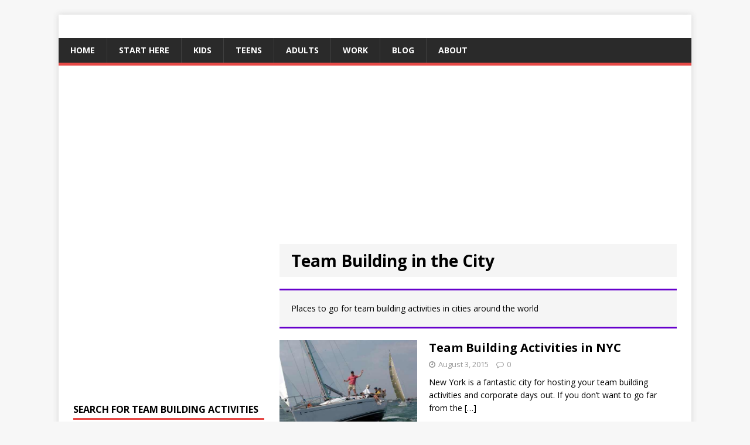

--- FILE ---
content_type: text/html; charset=utf-8
request_url: https://allaboutteambuilding.com/categories/places/
body_size: 5689
content:
<!DOCTYPE html>
<html class="no-js" lang="en-US">
<head>
  <meta charset="UTF-8">
  <meta name="viewport" content="width=device-width, initial-scale=1.0">
  <meta name="Description" content="All About Team Building provides teachers and instructors inspiration and guides for delivering memorable team building activities for kids, teens and adults.">
  <meta name="Keywords" content="team building activities, team building activities for teens, teenagers, adults, kids, ice breakers, problem solving, corporate, work">
  <link rel="profile" href="https://gmpg.org/xfn/11">
  <link rel="pingback" href="/xmlrpc.php">
  <title>Team Building in the City &#8211; All About Team Building</title>
  <link rel="alternate" type="application/rss+xml" title="All About Team Building &raquo; Feed" href="/feed/">
  <link rel="alternate" type="application/rss+xml" title="All About Team Building &raquo; Comments Feed" href="/comments/feed/">
  <link rel="alternate" type="application/rss+xml" title="All About Team Building &raquo; Team Building in the City Category Feed" href="/categories/places/feed/">
  <script type="text/javascript">
                        window._wpemojiSettings = {"baseUrl":"https:\/\/s.w.org\/images\/core\/emoji\/72x72\/","ext":".png","source":{"concatemoji":"http:\/\/allaboutteambuilding.com\/wp-includes\/js\/wp-emoji-release.min.js?ver=4.4.2"}};
                        !function(a,b,c){function d(a){var c,d=b.createElement("canvas"),e=d.getContext&&d.getContext("2d"),f=String.fromCharCode;return e&&e.fillText?(e.textBaseline="top",e.font="600 32px Arial","flag"===a?(e.fillText(f(55356,56806,55356,56826),0,0),d.toDataURL().length>3e3):"diversity"===a?(e.fillText(f(55356,57221),0,0),c=e.getImageData(16,16,1,1).data.toString(),e.fillText(f(55356,57221,55356,57343),0,0),c!==e.getImageData(16,16,1,1).data.toString()):("simple"===a?e.fillText(f(55357,56835),0,0):e.fillText(f(55356,57135),0,0),0!==e.getImageData(16,16,1,1).data[0])):!1}function e(a){var c=b.createElement("script");c.src=a,c.type="text/javascript",b.getElementsByTagName("head")[0].appendChild(c)}var f,g;c.supports={simple:d("simple"),flag:d("flag"),unicode8:d("unicode8"),diversity:d("diversity")},c.DOMReady=!1,c.readyCallback=function(){c.DOMReady=!0},c.supports.simple&&c.supports.flag&&c.supports.unicode8&&c.supports.diversity||(g=function(){c.readyCallback()},b.addEventListener?(b.addEventListener("DOMContentLoaded",g,!1),a.addEventListener("load",g,!1)):(a.attachEvent("onload",g),b.attachEvent("onreadystatechange",function(){"complete"===b.readyState&&c.readyCallback()})),f=c.source||{},f.concatemoji?e(f.concatemoji):f.wpemoji&&f.twemoji&&(e(f.twemoji),e(f.wpemoji)))}(window,document,window._wpemojiSettings);
  </script>
  <style type="text/css">
  img.wp-smiley,
  img.emoji {
        display: inline !important;
        border: none !important;
        box-shadow: none !important;
        height: 1em !important;
        width: 1em !important;
        margin: 0 .07em !important;
        vertical-align: -0.1em !important;
        background: none !important;
        padding: 0 !important;
  }
  </style>
  <link rel='stylesheet' id='mh-google-fonts-css' href='https://fonts.googleapis.com/css?family=Open+Sans:400,400italic,700,600' type='text/css' media='all'>
  <link rel='stylesheet' id='mh-magazine-lite-css' href='/wp-content/themes/mh-magazine-lite-child/style.css?ver=2.1.1' type='text/css' media='all'>
  <link rel='stylesheet' id='mh-font-awesome-css' href='/wp-content/themes/mh-magazine-lite/includes/font-awesome.min.css' type='text/css' media='all'>
  <script type='text/javascript' src='/wp-includes/js/jquery/jquery.js?ver=1.11.3'></script>
  <script type='text/javascript' src='/wp-includes/js/jquery/jquery-migrate.min.js?ver=1.2.1'></script>
  <script type='text/javascript' src='/wp-content/themes/mh-magazine-lite/js/scripts.js?ver=4.4.2'></script>
  <link rel='https://api.w.org/' href='/wp-json/'>
  <link rel="EditURI" type="application/rsd+xml" title="RSD" href="/xmlrpc.php?rsd">
  <link rel="wlwmanifest" type="application/wlwmanifest+xml" href="/wp-includes/wlwmanifest.xml">
<link rel="stylesheet" href="/style.css" type="text/css" media="all"/></head>
<body id="mh-mobile" class="archive category category-places category-15 mh-left-sb">
  <div class="mh-container mh-container-outer">
    <div class="mh-header-mobile-nav clearfix"></div>
    <header class="mh-header">
      <div class="mh-container mh-container-inner mh-row clearfix">
        <div class="mh-custom-header" role="banner">
          <a href="/" title="All About Team Building" rel="home">
          <div class="mh-site-logo" role="banner"></div></a>
        </div>
      </div>
      <div class="mh-main-nav-wrap">
        <nav class="mh-main-nav mh-container mh-container-inner clearfix">
          <div class="menu-title-menu-container">
            <ul id="menu-title-menu" class="menu">
              <li id="menu-item-11" class="menu-item menu-item-type-custom menu-item-object-custom menu-item-home menu-item-11">
                <a title="Team Building Activities Guide" href="/">Home</a>
              </li>
              <li id="menu-item-334" class="menu-item menu-item-type-post_type menu-item-object-page menu-item-334">
                <a title="An Introduction to Team Building" href="/team-building-activities/an-introduction-to-team-building/">Start Here</a>
              </li>
              <li id="menu-item-252" class="menu-item menu-item-type-custom menu-item-object-custom menu-item-252">
                <a title="Team building activities for kids" href="/team-building-activities-for-kids/">Kids</a>
              </li>
              <li id="menu-item-253" class="menu-item menu-item-type-custom menu-item-object-custom menu-item-253">
                <a title="Team building activities for teens" href="/team-building-activities-for-teens/">Teens</a>
              </li>
              <li id="menu-item-254" class="menu-item menu-item-type-custom menu-item-object-custom menu-item-254">
                <a title="Team building activities for adults" href="/team-building-activities-for-adults">Adults</a>
              </li>
              <li id="menu-item-344" class="menu-item menu-item-type-taxonomy menu-item-object-category menu-item-344">
                <a title="Team Building Activities for Work" href="/categories/team-building/work/">Work</a>
              </li>
              <li id="menu-item-90" class="menu-item menu-item-type-post_type menu-item-object-page current_page_parent menu-item-90">
                <a title="Get the latest team building activities ideas" href="/blog/">Blog</a>
              </li>
              <li id="menu-item-12" class="menu-item menu-item-type-post_type menu-item-object-page menu-item-12">
                <a title="Find out about All About Team Building" href="/team-building-activities/about/">About</a>
              </li>
            </ul>
          </div>
        </nav>
      </div>
    </header><script async src="//pagead2.googlesyndication.com/pagead/js/adsbygoogle.js"></script>
<!-- hairremovalwaxonline.com links -->
<ins class="adsbygoogle"
style="display:block;background-color:#fff"
data-ad-client="ca-pub-9106721699865569"
data-ad-slot="9516053320"
data-ad-format="link"
data-full-width-responsive="true"></ins>
<script>
(adsbygoogle = window.adsbygoogle || []).push({});
</script>
    <div class="mh-wrapper clearfix">
      <div id="main-content" class="mh-content">
        <header class="page-header">
          <h1 class="page-title">Team Building in the City</h1>
        </header>
        <div class="mh-category-desc">
          <p>Places to go for team building activities in cities around the world</p>
        </div>
        <article class="mh-loop-item clearfix post-157 post type-post status-publish format-standard has-post-thumbnail hentry category-work category-places">
          <div class="mh-loop-thumb">
            <a href="/team-building-activities-in-nyc/"><img width="235" height="156" src="/wp-content/uploads/2015/05/sailing.jpg" class="attachment-mh-magazine-lite-medium size-mh-magazine-lite-medium wp-post-image" alt="sailing"  sizes="(max-width: 235px) 100vw, 235px"></a>
          </div>
          <div class="mh-loop-content clearfix">
            <header class="mh-loop-header">
              <h3 class="entry-title mh-loop-title"><a href="/team-building-activities-in-nyc/" rel="bookmark">Team Building Activities in NYC</a></h3>
              <div class="mh-meta mh-loop-meta">
                <span class="mh-meta-date updated"><i class="fa fa-clock-o"></i>August 3, 2015</span> <span class="mh-meta-comments"><i class="fa fa-comment-o"></i><a class="mh-comment-count-link" href="/team-building-activities-in-nyc/#mh-comments">0</a></span>
              </div>
            </header>
            <div class="mh-loop-excerpt">
              <div class="mh-excerpt">
                <p>New York is a fantastic city for hosting your team building activities and corporate days out. If you don&#8217;t want to go far from the <a class="mh-excerpt-more" href="/team-building-activities-in-nyc/" title="Team Building Activities in NYC">[&#8230;]</a></p>
              </div>
            </div>
          </div>
        </article>
      </div>
      <aside class="mh-widget-col-1 mh-sidebar"><script async src="//pagead2.googlesyndication.com/pagead/js/adsbygoogle.js"></script>
<ins class="adsbygoogle"
style="display:block; text-align:center;"
data-ad-layout="in-article"
data-ad-format="fluid"
data-ad-client="ca-pub-9106721699865569"
data-ad-slot="5760517439"></ins>
<script>
(adsbygoogle = window.adsbygoogle || []).push({});
</script>
        <div id="search-2" class="mh-widget widget_search">
          <h4 class="mh-widget-title">Search for Team Building Activities</h4>
          <form role="search" method="get" class="search-form" action="https://allaboutteambuilding.com/">
            <label><span class="screen-reader-text">Search for:</span> <input type="search" class="search-field" placeholder="Search &hellip;" value="" name="s" title="Search for:"></label> <input type="submit" class="search-submit" value="Search">
          </form>
        </div>
        <div id="mh_custom_posts-2" class="mh-widget mh_custom_posts">
          <h4 class="mh-widget-title">Recent Posts</h4>
          <ul class="mh-custom-posts-widget clearfix">
            <li class="mh-custom-posts-item mh-custom-posts-small clearfix">
              <div class="mh-custom-posts-thumb">
                <a href="/team-building-activities-for-work/" title="Team Building Activities for Work"><img width="80" height="53" src="/wp-content/uploads/2015/05/sailing.jpg" class="attachment-mh-magazine-lite-small size-mh-magazine-lite-small wp-post-image" alt="sailing"  sizes="(max-width: 80px) 100vw, 80px"></a>
              </div>
              <header class="mh-custom-posts-header">
                <p class="mh-custom-posts-small-title"><a href="/team-building-activities-for-work/" title="Team Building Activities for Work">Team Building Activities for Work</a></p>
                <div class="mh-meta mh-custom-posts-meta">
                  <span class="mh-meta-date updated"><i class="fa fa-clock-o"></i>March 17, 2016</span> <span class="mh-meta-comments"><i class="fa fa-comment-o"></i><a class="mh-comment-count-link" href="/team-building-activities-for-work/#mh-comments">0</a></span>
                </div>
              </header>
            </li>
            <li class="mh-custom-posts-item mh-custom-posts-small clearfix">
              <div class="mh-custom-posts-thumb">
                <a href="/problem-solving-activities-and-skills/" title="Problem Solving Activities and Skills"><img width="80" height="53" src="/wp-content/uploads/assaultcourse.jpg" class="attachment-mh-magazine-lite-small size-mh-magazine-lite-small wp-post-image" alt="Problem solving activities"></a>
              </div>
              <header class="mh-custom-posts-header">
                <p class="mh-custom-posts-small-title"><a href="/problem-solving-activities-and-skills/" title="Problem Solving Activities and Skills">Problem Solving Activities and Skills</a></p>
                <div class="mh-meta mh-custom-posts-meta">
                  <span class="mh-meta-date updated"><i class="fa fa-clock-o"></i>March 8, 2016</span> <span class="mh-meta-comments"><i class="fa fa-comment-o"></i><a class="mh-comment-count-link" href="/problem-solving-activities-and-skills/#mh-comments">0</a></span>
                </div>
              </header>
            </li>
            <li class="mh-custom-posts-item mh-custom-posts-small clearfix">
              <div class="mh-custom-posts-thumb">
                <a href="/quick-team-building-activities/" title="Quick Team Building Activities"><img width="80" height="53" src="/wp-content/uploads/2015/05/go_karting.jpg" class="attachment-mh-magazine-lite-small size-mh-magazine-lite-small wp-post-image" alt="go_karting"  sizes="(max-width: 80px) 100vw, 80px"></a>
              </div>
              <header class="mh-custom-posts-header">
                <p class="mh-custom-posts-small-title"><a href="/quick-team-building-activities/" title="Quick Team Building Activities">Quick Team Building Activities</a></p>
                <div class="mh-meta mh-custom-posts-meta">
                  <span class="mh-meta-date updated"><i class="fa fa-clock-o"></i>February 29, 2016</span> <span class="mh-meta-comments"><i class="fa fa-comment-o"></i><a class="mh-comment-count-link" href="/quick-team-building-activities/#mh-comments">0</a></span>
                </div>
              </header>
            </li>
            <li class="mh-custom-posts-item mh-custom-posts-small clearfix">
              <div class="mh-custom-posts-thumb">
                <a href="/ice-breaker-games/" title="Ice Breaker Games"><img width="80" height="48" src="/wp-content/uploads/2015/05/snowcampgroup.jpg" class="attachment-mh-magazine-lite-small size-mh-magazine-lite-small wp-post-image" alt="Ice breakers in the snow"  sizes="(max-width: 80px) 100vw, 80px"></a>
              </div>
              <header class="mh-custom-posts-header">
                <p class="mh-custom-posts-small-title"><a href="/ice-breaker-games/" title="Ice Breaker Games">Ice Breaker Games</a></p>
                <div class="mh-meta mh-custom-posts-meta">
                  <span class="mh-meta-date updated"><i class="fa fa-clock-o"></i>February 13, 2016</span> <span class="mh-meta-comments"><i class="fa fa-comment-o"></i><a class="mh-comment-count-link" href="/ice-breaker-games/#mh-comments">0</a></span>
                </div>
              </header>
            </li>
            <li class="mh-custom-posts-item mh-custom-posts-small clearfix">
              <div class="mh-custom-posts-thumb">
                <a href="/physical-team-building-activities/" title="Physical Team Building Activities"><img width="80" height="60" src="/wp-content/uploads/2015/05/youthgroupoutdoors.jpg" class="attachment-mh-magazine-lite-small size-mh-magazine-lite-small wp-post-image" alt="Teens enjoying team building activities"></a>
              </div>
              <header class="mh-custom-posts-header">
                <p class="mh-custom-posts-small-title"><a href="/physical-team-building-activities/" title="Physical Team Building Activities">Physical Team Building Activities</a></p>
                <div class="mh-meta mh-custom-posts-meta">
                  <span class="mh-meta-date updated"><i class="fa fa-clock-o"></i>February 3, 2016</span> <span class="mh-meta-comments"><i class="fa fa-comment-o"></i><a class="mh-comment-count-link" href="/physical-team-building-activities/#mh-comments">0</a></span>
                </div>
              </header>
            </li>
          </ul>
        </div>
        <div id="text-15" class="mh-widget widget_text">
          <h4 class="mh-widget-title">Team Building Ads</h4>
          <div class="textwidget">
            <center>
               
              <script>


              (adsbygoogle = window.adsbygoogle || []).push({});
              </script>
            </center>
          </div>
        </div>
        <div id="text-18" class="mh-widget widget_text">
          <h4 class="mh-widget-title">Most Popular Posts</h4>
          <div class="textwidget">
            <ol>
              <li>
                <a href="/team-building-activities-for-teens/">Team Building Activities for Teens</a>
              </li>
              <li>
                <a href="/team-building-activities-for-adults">Team Building Activities for Adults</a>
              </li>
              <li>
                <a href="/corporate-team-building/">Corporate Team Building</a>
              </li>
              <li>
                <a href="/physical-team-building-activities/">Physical Team Building Activities</a>
              </li>
              <li>
                <a href="/ice-breaker-games/">Ice Breaker Games</a>
              </li>
            </ol>
          </div>
        </div>
        <div id="categories-2" class="mh-widget widget_categories">
          <h4 class="mh-widget-title">Categories</h4>
          <ul>
            <li class="cat-item cat-item-5">
              <a href="/categories/team-building/ice-breakers/" title="Ideas and guides for Ice breaker games and activities that will engage participants and create a safe and supportive environment for team building activities.">Ice Breaker Games</a>
            </li>
            <li class="cat-item cat-item-11">
              <a href="/categories/training/" title="These team building trainer tips and guides provide advice on how to deliver successful team building. From over 20 years of experience collated personally and from others, this guide will help you understand what to avoid and what team building approaches work.">Instructor Tips</a>
            </li>
            <li class="cat-item cat-item-13">
              <a href="/categories/team-building/outdoors/" title="Ideas for getting your team outdoors to use the natural environment for outdoor team building activities.">Outdoor Team Building Activities</a>
            </li>
            <li class="cat-item cat-item-12">
              <a href="/categories/team-building/problem-solving/" title="Step by step ideas for problem solving team building activities to challenge your team skills and expose areas for improvement and development.">Problem Solving Activities</a>
            </li>
            <li class="cat-item cat-item-14">
              <a href="/categories/team-building/quick/" title="If you are short on time, these quick team building activities can be squeezed into any schedule.">Quick Team Building Activities</a>
            </li>
            <li class="cat-item cat-item-10">
              <a href="/categories/team-building/work/" title="Ideas and team building guidance for creating and delivering corporate events and team building activities for work.">Team Building Activites for Work</a>
            </li>
            <li class="cat-item cat-item-2">
              <a href="/categories/team-building/" title="General team building activities">Team Building Activities</a>
            </li>
            <li class="cat-item cat-item-9">
              <a href="/categories/team-building/adults/" title="Team building activities for adults">Team Building Activities for Adults</a>
            </li>
            <li class="cat-item cat-item-7">
              <a href="/categories/team-building/kids/" title="Team building activities for kids">Team Building Activities for Kids</a>
            </li>
            <li class="cat-item cat-item-8">
              <a href="/categories/team-building/teens/" title="Team building activities for teens">Team Building Activities for Teens</a>
            </li>
            <li class="cat-item cat-item-15 current-cat">
              <a href="/categories/places/" title="Places to go for team building activities in cities around the world">Team Building in the City</a>
            </li>
            <li class="cat-item cat-item-17">
              <a href="/categories/skills/" title="These team building activities help to develop specific teamwork skills. These include leadership, communication, trust, motivation, vision, team spirit, problem solving skills, cooperation roles and responsibilities, morale boosting and bonding.">Teamwork Skills</a>
            </li>
          </ul>
        </div>
      </aside>
    </div>
    <div style="background-image: url(/images/footerteam.jpg); height: 25px; width: 100%"></div>
    <footer class="mh-footer">
      <div class="mh-container mh-container-inner mh-footer-widgets mh-row clearfix">
        <div class="mh-col-1-4 mh-widget-col-1 mh-footer-area mh-footer-1">
          <div id="text-6" class="mh-footer-widget widget_text">
            <h6 class="mh-footer-widget-title">Team Building Activities</h6>
            <div class="textwidget">
              <ol>
                <li>
                  <a href="/teambuildingactivities/">Team Building Activities Ideas</a>
                </li>
                <li>
                  <a href="/team-building-activities-for-kids/">Team Building Activities for Kids</a>
                </li>
                <li>
                  <a href="/team-building-activities-for-teens/">Team Building Activities for Teens</a>
                </li>
                <li>
                  <a href="/team-building-activities-for-adults">Team Building Activities for Adults</a>
                </li>
              </ol>
            </div>
          </div>
        </div>
        <div class="mh-col-1-4 mh-widget-col-1 mh-footer-area mh-footer-2">
          <div id="text-7" class="mh-footer-widget widget_text">
            <h6 class="mh-footer-widget-title">Team Building Skills</h6>
            <div class="textwidget">
              <ol>
                <li>
                  <a href="/ice-breaker-games/">Ice Breaker Games</a>
                </li>
                <li>
                  <a href="/problem-solving-activities-and-skills/">Problem Solving Activities</a>
                </li>
                <li>
                  <a href="/physical-team-building-activities/">Physical Team Building Activities</a>
                </li>
                <li>
                  <a href="/quick-team-building-activities/">Quick Team Building Activities</a>
                </li>
              </ol>
            </div>
          </div>
        </div>
        <div class="mh-col-1-4 mh-widget-col-1 mh-footer-area mh-footer-3">
          <div id="text-11" class="mh-footer-widget widget_text">
            <h6 class="mh-footer-widget-title">Team Building for Work</h6>
            <div class="textwidget">
              <ul>
                <li>
                  <a href="/categories/training/">Team Building Trainer Tips</a>
                </li>
                <li>
                  <a href="/categories/team-building/work/">Team Building Activities for Work</a>
                </li>
                <li>
                  <a href="/categories/training/">Leadership Skills</a>
                </li>
                <li>
                  <a href="/categories/places/">Team Building by City</a>
                </li>
              </ul>
            </div>
          </div>
        </div>
        <div class="mh-col-1-4 mh-widget-col-1 mh-footer-area mh-footer-4">
          <div id="text-16" class="mh-footer-widget widget_text">
            <h6 class="mh-footer-widget-title">Follow</h6>
            <div class="textwidget">
              <br>
              <br>
              <br>
              <a href="/feed/"><img src="/images/rss_icon.png"> RSS Feed</a>
            </div>
          </div>
        </div>
      </div>
    </footer>
    <div class="mh-copyright-wrap">
      <div class="mh-container mh-container-inner clearfix">
        <p class="mh-copyright">Copyright &copy; 2016 | All About Teambuilding | 
        <script language="JavaScript" type="text/JavaScript">

        <!--
        // hide script
        var sb_domain = "allaboutteambuilding.com"
        var sb_user = "editor"
        var sb_recipient = sb_user + "@" + sb_domain
        var sb_url = "mailto:" + sb_recipient
        document.write(sb_recipient.link(sb_url));
        // -->
        </script> | <a href="/terms-of-use/">Terms of Use</a> | <a href="/privacy-policy/">Privacy Policy</a></p>
      </div>
    </div>
  </div>
  <script type='text/javascript' src='/wp-includes/js/wp-embed.min.js?ver=4.4.2'></script> 
  <script type="text/javascript">


  try {
  var pageTracker = _gat._getTracker("UA-56390311-1");
  pageTracker._trackPageview();
  } catch(err) {}
  </script>
<!--LiveInternet counter--><script type="text/javascript">
document.write("<a href='//www.liveinternet.ru/click' "+
"target=_blank><img src='//counter.yadro.ru/hit?t26.1;r"+
escape(document.referrer)+((typeof(screen)=="undefined")?"":
";s"+screen.width+"*"+screen.height+"*"+(screen.colorDepth?
screen.colorDepth:screen.pixelDepth))+";u"+escape(document.URL)+
";h"+escape(document.title.substring(0,150))+";"+Math.random()+
"' alt='' title='LiveInternet: показано число посетителей за"+
" сегодня' "+
"border='0' width='88' height='15'><\/a>")
</script><!--/LiveInternet-->
<script defer src="https://static.cloudflareinsights.com/beacon.min.js/vcd15cbe7772f49c399c6a5babf22c1241717689176015" integrity="sha512-ZpsOmlRQV6y907TI0dKBHq9Md29nnaEIPlkf84rnaERnq6zvWvPUqr2ft8M1aS28oN72PdrCzSjY4U6VaAw1EQ==" data-cf-beacon='{"version":"2024.11.0","token":"27bea27e55a74a87acd2c383960f6130","r":1,"server_timing":{"name":{"cfCacheStatus":true,"cfEdge":true,"cfExtPri":true,"cfL4":true,"cfOrigin":true,"cfSpeedBrain":true},"location_startswith":null}}' crossorigin="anonymous"></script>
</body>
</html>


--- FILE ---
content_type: text/html; charset=utf-8
request_url: https://www.google.com/recaptcha/api2/aframe
body_size: 267
content:
<!DOCTYPE HTML><html><head><meta http-equiv="content-type" content="text/html; charset=UTF-8"></head><body><script nonce="WunBEjNOuCj9IMBllp-8Wg">/** Anti-fraud and anti-abuse applications only. See google.com/recaptcha */ try{var clients={'sodar':'https://pagead2.googlesyndication.com/pagead/sodar?'};window.addEventListener("message",function(a){try{if(a.source===window.parent){var b=JSON.parse(a.data);var c=clients[b['id']];if(c){var d=document.createElement('img');d.src=c+b['params']+'&rc='+(localStorage.getItem("rc::a")?sessionStorage.getItem("rc::b"):"");window.document.body.appendChild(d);sessionStorage.setItem("rc::e",parseInt(sessionStorage.getItem("rc::e")||0)+1);localStorage.setItem("rc::h",'1769007499937');}}}catch(b){}});window.parent.postMessage("_grecaptcha_ready", "*");}catch(b){}</script></body></html>

--- FILE ---
content_type: text/css
request_url: https://allaboutteambuilding.com/style.css
body_size: 9381
content:
/*****
Theme Name: MH Magazine lite
Theme URI: https://www.mhthemes.com/themes/mh/magazine-lite/
Description: MH Magazine lite is one of the most popular free responsive magazine, news, newspaper and blog WordPress themes for modern online magazines, dynamic news websites, professional blogs and other editorial websites. This free magazine theme is fast, secure, SEO friendly and perfectly suitable for topics like international news, politics, lifestyle, fashion, business, sports, gadgets, travel or anything else. If you would like to gain access to more awesome features, flexible custom widgets and useful options to customize your website, you can upgrade to the premium version of MH Magazine and take your website to the next level. You can also learn more about this dynamic magazine WordPress theme on the MH Themes website.
Author: MH Themes
Author URI: https://www.mhthemes.com/
Version: 2.8.0
Tags: one-column, two-columns, left-sidebar, right-sidebar, flexible-header, custom-background, custom-colors, custom-header, custom-logo, custom-menu, featured-images, full-width-template, theme-options, threaded-comments, footer-widgets, translation-ready, rtl-language-support, blog, entertainment, news
Text Domain: mh-magazine-lite
Domain Path: /languages/
License: GNU General Public License v2 or later
License URI: http://www.gnu.org/licenses/gpl-2.0.html
Credits: You may remove the link in the footer, but we would appreciate any attribution to our work!
*****/

/***** CSS Reset based on the work by Eric Meyer: http://meyerweb.com/eric/tools/css/reset/ v2.0 *****/

html, body, div, span, applet, object, iframe, h1, h2, h3, h4, h5, h6, p, blockquote, pre, a, abbr, acronym, address, big, cite, code, del, dfn, em, img, ins, kbd, q, s, samp, small, strike, strong, sub, sup, tt, var, b, u, i, center, dl, dt, dd, ol, ul, li, fieldset, form, label, legend, table, caption, tbody, tfoot, thead, tr, th, td, article, aside, canvas, details, embed, figure, figcaption, footer, header, hgroup, menu, nav, output, ruby, section, summary, time, mark, audio, video { margin: 0; padding: 0; border: 0; font-size: 100%; font: inherit; vertical-align: baseline; }
article, aside, details, figcaption, figure, footer, header, hgroup, menu, nav, section { display: block; }
ol, ul { list-style: none; }
blockquote, q { quotes: none; }
blockquote:before, blockquote:after, q:before, q:after { content: ''; content: none; }
table { border-collapse: collapse; border-spacing: 0; }

/***** Structure *****/

html { font-size: 100%; -ms-text-size-adjust: none; -webkit-text-size-adjust: none; }
body { font-family: 'Open Sans', Helvetica, Arial, sans-serif; font-size: 14px; font-size: 0.875rem; line-height: 1.6; background: #f7f7f7; word-wrap: break-word; }
.mh-container, .mh-container-inner { width: 100%; max-width: 1080px; margin: 0 auto; position: relative; }
.mh-container-outer { margin: 25px auto; -webkit-box-shadow: 0px 0px 10px rgba(50, 50, 50, 0.17); -moz-box-shadow: 0px 0px 10px rgba(50, 50, 50, 0.17); box-shadow: 0px 0px 10px rgba(50, 50, 50, 0.17); }
.mh-wrapper { padding: 25px; background: #fff; }
.mh-content { width: 65.83%; overflow: hidden; }
.mh-sidebar { width: 31.66%; float: left; }
.mh-margin-left { margin-left: 2.5%; }
.mh-margin-right { margin-right: 2.5%; }
.mh-right-sb #main-content { float: left; margin-right: 2.5%; }
.mh-left-sb #main-content { float: right; margin-left: 2.5%; }
.mh-home-area-3, .mh-home-area-4 { width: 48.24%; }
.mh-home-area-4 { margin-left: 3.52%; }
.page-template-homepage .mh-wrapper { padding-bottom: 0; }

/***** Animation *****/

.mh-main-nav li, .entry-tags li, .tagcloud a { -webkit-transition: 0.25s ease-out; -moz-transition: 0.25s ease-out; transition: 0.25s ease-out; }

/***** Columns *****/

.mh-row [class*='mh-col-']:first-child { margin: 0; }
[class*='mh-col-'] { float: left; margin-left: 2.5%; overflow: hidden; }
.mh-col-1-1 { width: 100%; }
.mh-col-1-2 { width: 48.75%; }
.mh-col-1-3 { width: 31.66%; }
.mh-col-2-3 { width: 65.83%; }
.mh-col-1-4 { width: 23.12%; }
.mh-col-3-4 { width: 74.37%; }
.mh-col-1-5 { width: 18.00%; }
.mh-col-1-6 { width: 14.58%; }
.mh-col-1-7 { width: 12.14%; }
.mh-col-1-8 { width: 10.31%; }
.clear { clear: both; }
.clearfix, .mh-clearfix { display: block; }
.clearfix:after, .mh-clearfix:after { content: "."; display: block; clear: both; visibility: hidden; line-height: 0; height: 0; margin: 0; padding: 0; }

/***** Typography *****/

h1 { font-size: 32px; font-size: 2rem; }
h2 { font-size: 24px; font-size: 1.5rem; }
h3 { font-size: 20px; font-size: 1.25rem; }
h4 { font-size: 18px; font-size: 1.125rem; }
h5 { font-size: 16px; font-size: 1rem; }
h6 { font-size: 14px; font-size: 0.875rem; }
h1, h2, h3, h4, h5, h6 { font-family: 'Open Sans', Helvetica, Arial, sans-serif; color: #000; line-height: 1.3; font-weight: 700; }
b, strong { font-weight: bold; }
i, em { font-style: italic; }
small { font-size: 6px; font-size: 0.375rem; }
big { font-size: 20px; font-size: 1.25rem; }
pre, code { font-family: "Consolas", Courier New, Courier, monospace; color: #000; margin-bottom: 20px; margin-bottom: 1.25rem; background: #f5f5f5; border: 1px solid #ebebeb; }
pre { padding: 20px; padding: 1.25rem; white-space: pre-wrap; white-space: -o-pre-wrap; white-space: -moz-pre-wrap; white-space: -webkit-pre-wrap; }
kbd { padding: 0px 6px; padding: 0rem 0.375rem; background: #f5f5f5; border: 1px solid #aaa; border-radius: 0.1875em; -moz-border-radius: 0.1875em; -moz-box-shadow: 0 0.0625em 0 rgba(0, 0, 0, 0.2), 0 0 0 0.125em white inset; -webkit-border-radius: 0.1875em; -webkit-box-shadow: 0 0.0625em 0 rgba(0, 0, 0, 0.2), 0 0 0 0.125em white inset; box-shadow: 0 0.0625em 0 rgba(0, 0, 0, 0.2), 0 0 0 0.125em white inset; text-shadow: 0 0.0625em 0 #fff; }
blockquote { display: block; font-size: 15px; font-size: 0.9375rem; line-height: 1.6; font-style: italic; color: #666; padding: 5px 0 5px 15px; border-left: 5px solid #e64946; }
sup { vertical-align: super; font-size: 10px; font-size: 0.625rem; }
sub { vertical-align: sub; font-size: 10px; font-size: 0.625rem; }
abbr, acronym { border-bottom: 1px dashed; cursor: help; }
cite { color: #9a9b97; }
q { font-style: italic; }
address { font-family: "Courier new"; line-height: 1.5; margin-bottom: 20px; margin-bottom: 1.25rem; }
a { color: #000; text-decoration: none; }
a:hover { color: #e64946; }

/***** Accessibility *****/

.screen-reader-text { position: absolute; top: -9999rem; left: -9999rem; }

/***** Lists *****/

.entry-content ul { list-style: square; }
.entry-content ol { list-style: decimal; }
.entry-content ul, .entry-content ol { margin: 0 0 20px 40px; }
.entry-content ul ul, .entry-content ol ol { margin: 0 0 0 40px; }
.entry-content li { margin-bottom: 5px; }
dl { margin: 0 0 10px 20px; }
dt, dd { display: list-item; }
dt { list-style-type: square; font-weight: bold; }
dd { list-style-type: circle; margin-left: 20px; }
select { max-width: 100%; }

/***** Header *****/

.mh-header { background: #fff; }
.mh-site-logo { padding: 20px; overflow: hidden; }
.mh-header-text { margin: 5px 0; text-transform: uppercase; }
.mh-header-title { font-size: 32px; font-size: 2rem; line-height: 1; }
.mh-header-tagline { display: inline-block; font-size: 14px; font-size: 0.875rem; line-height: 1; color: #e64946; padding-top: 10px; margin-top: 10px; border-top: 1px solid #e5e5e5; }

/***** Navigation *****/

.mh-main-nav-wrap { background: #2a2a2a; }
.mh-main-nav { text-transform: uppercase; border-bottom: 5px solid #e64946; }
.mh-main-nav li { float: left; position: relative; font-weight: 700; }
.mh-main-nav li:hover { background: #e64946; }
.mh-main-nav li:hover a { color: #fff; }
.mh-main-nav li a { display: block; color: #fff; padding: 10px 20px; border-left: 1px solid rgba(255, 255, 255, 0.1); }
.mh-main-nav li:first-child a, .mh-main-nav .sub-menu li a { border: none; }
.mh-main-nav ul li:hover > ul { display: block; background: #2a2a2a; z-index: 9999; }
.mh-main-nav ul ul { display: none; position: absolute; }
.mh-main-nav ul ul li { width: 100%; min-width: 16em; }
.mh-main-nav ul ul ul { left: 100%; top: 0; }
.mh-main-nav .menu > .current-menu-item { background: #e64946; }
.mh-navigation .menu-item-has-children > a:after { font-family: 'FontAwesome'; font-weight: 400; line-height: 1; content: '\f107'; margin-left: 5px; }
.mh-navigation .sub-menu .menu-item-has-children > a:after { content: '\f105'; margin-left: 10px; }
.mh-navigation img { vertical-align: inherit; }

/***** SlickNav Mobile Menu Core Style *****/

.slicknav_btn { position: relative; display: block; vertical-align: middle; float: right; padding: 0.438em 0.625em; line-height: 1.125em; cursor: pointer; margin: 5px 5px 6px; text-decoration: none; text-shadow: 0 1px 1px rgba(255, 255, 255, 0.75); -webkit-border-radius: 4px; -moz-border-radius: 4px; border-radius: 4px; background-color: #222; }
.slicknav_btn .slicknav_icon-bar + .slicknav_icon-bar { margin-top: 0.188em; }
.slicknav_menu { *zoom: 1; font-size: 16px; font-size: 1rem; box-sizing: border-box; background: #4c4c4c; padding: 5px; }
.slicknav_menu * { box-sizing: border-box; }
.slicknav_menu .slicknav_menutxt { display: block; line-height: 1.188em; float: left; color: #fff; font-weight: bold; text-shadow: 0 1px 3px #000; }
.slicknav_menu .slicknav_icon { float: left; margin: 0.188em 0 0 0.438em; }
.slicknav_menu .slicknav_no-text { margin: 0; }
.slicknav_menu .slicknav_icon-bar { display: block; width: 1.125em; height: 0.125em; background-color: #fff; -webkit-border-radius: 1px; -moz-border-radius: 1px; border-radius: 1px; -webkit-box-shadow: 0 1px 0 rgba(0, 0, 0, 0.25); -moz-box-shadow: 0 1px 0 rgba(0, 0, 0, 0.25); box-shadow: 0 1px 0 rgba(0, 0, 0, 0.25); }
.slicknav_menu:before, .slicknav_menu:after { content: " "; display: table; }
.slicknav_menu:after { clear: both; }
.slicknav_nav { clear: both; color: #fff; margin: 0; padding: 0; font-size: 0.875em; list-style: none; overflow: hidden; }
.slicknav_nav ul { display: block; list-style: none; overflow: hidden; padding: 0; margin: 0 0 0 20px; }
.slicknav_nav li { display: block; }
.slicknav_nav a { display: block; padding: 5px 10px; margin: 2px 5px; text-decoration: none; color: #fff; }
.slicknav_nav a:hover { -webkit-border-radius: 6px; -moz-border-radius: 6px; border-radius: 6px; background: #ccc; color: #222; }
.slicknav_nav .slicknav_arrow { font-size: 0.8em; margin: 0 0 0 0.4em; }
.slicknav_nav .slicknav_item { cursor: pointer; }
.slicknav_nav .slicknav_item a { display: inline; padding: 0; margin: 0; }
.slicknav_nav .slicknav_row { display: block; padding: 5px 10px; margin: 2px 5px; }
.slicknav_nav .slicknav_row:hover { -webkit-border-radius: 6px; -moz-border-radius: 6px; border-radius: 6px; background: #ccc; color: #fff; }
.slicknav_nav .slicknav_txtnode { margin-left: 15px; }
.slicknav_nav .slicknav_parent-link a { display: inline; padding: 0; margin: 0; }
.slicknav_brand { float: left; color: #fff; font-size: 18px; line-height: 30px; padding: 7px 12px; height: 44px; }

/***** SlickNav Custom Style *****/

.slicknav_btn { background: #e64946; }
.slicknav_menu { padding: 0; border-bottom: 1px solid #2a2a2a; background: #e64946; display: none; }
.slicknav_menu .slicknav_menutxt { text-shadow: none; display: none; }
.slicknav_menu .slicknav_icon-bar { box-shadow: none; -moz-box-shadow: none; -webkit-box-shadow: none; }
.slicknav_nav { font-size: 16px; font-size: 1rem; font-weight: 600; margin-bottom: 20px; }
.slicknav_nav ul { padding: 20px 0 0 15px; margin: 0; border-top: 1px solid #2a2a2a; }
.slicknav_nav ul ul { border: 0; padding: 0 0 0 15px; }
.slicknav_nav .slicknav_item:hover, .slicknav_nav a:hover { color: #fff; background: #e64946; }
.mh-main-nav-wrap .slicknav_btn, .mh-main-nav-wrap .slicknav_menu, .mh-main-nav-wrap .slicknav_nav .slicknav_item:hover, .mh-main-nav-wrap .slicknav_nav a:hover { background: transparent; }
.mh-main-nav-wrap .slicknav_nav ul { border-top: 1px solid #e64946; }
.mh-main-nav-wrap .slicknav_nav ul ul { border: none; }

/***** FlexSlider Browser Resets *****/

.flex-container a:active, .flexslider a:active, .flex-container a:focus, .flexslider a:focus { outline: none; }
.slides, .flex-control-nav, .flex-direction-nav { margin: 0; padding: 0; list-style: none; }

/***** FlexSlider Base Styles *****/

.flexslider { margin: 0; padding: 0; }
.flexslider .slides > li { display: none; -webkit-backface-visibility: hidden; }
.flexslider .slides img { display: block; }
.flex-pauseplay span { text-transform: capitalize; }
.slides:after { content: "."; display: block; clear: both; visibility: hidden; line-height: 0; height: 0; }
html[xmlns] .slides { display: block; }
* html .slides { height: 1%; }
.no-js .slides > li:first-child { display: block; }

/***** FlexSlider Default Styles *****/

.flexslider { position: relative; zoom: 1; }
.flex-viewport { max-height: 2000px; -webkit-transition: all 1s ease; -moz-transition: all 1s ease; transition: all 1s ease; }
.loading .flex-viewport { max-height: 300px; }
.flexslider .slides { zoom: 1; }
.flexslider .slides img { height: auto; }
.flex-direction-nav { *height: 0; }
.flex-direction-nav a { width: 30px; height: 30px; margin: -12px 0 0; display: block; background: url(/web/20180616054227im_/http://www.allaboutteambuilding.com/wp-content/themes/mh-magazine-lite/images/bg_direction_nav.png) no-repeat 0 0; position: absolute; top: 50%; z-index: 10; cursor: pointer; text-indent: -9999px; opacity: 0; -webkit-transition: all .3s ease; }
.flex-direction-nav .flex-next { background-position: 100% 0; right: -36px; display: none; }
.flex-direction-nav .flex-prev { left: -36px; display: none; }
.flex-direction-nav .flex-disabled { opacity: 0.3 !important; filter: alpha(opacity=30); cursor: default; }
.flexslider:hover .flex-next { opacity: 0.8; right: 5px; display: block; }
.flexslider:hover .flex-prev { opacity: 0.8; left: 5px; display: block; }
.flexslider:hover .flex-next:hover, .flexslider:hover .flex-prev:hover { opacity: 1; }
.flex-control-nav { width: 100%; position: absolute; bottom: 6px; text-align: center; }
.flex-control-nav li { margin: 0 6px; display: inline-block; zoom: 1; *display: inline; }
.flex-control-paging li a { width: 11px; height: 11px; display: block; background: #666; background: rgba(0, 0, 0, 0.5); cursor: pointer; text-indent: -9999px; -webkit-border-radius: 20px; -moz-border-radius: 20px; -o-border-radius: 20px; border-radius: 20px; box-shadow: inset 0 0 3px rgba(0, 0, 0, 0.3); }
.flex-control-paging li a:hover { background: #333; background: rgba(0, 0, 0, 0.7); }
.flex-control-paging li a.flex-active { background: #000; background: rgba(0, 0, 0, 0.9); cursor: default; }

/***** Posts/Pages *****/

.entry-header, .page-header { margin-bottom: 20px; margin-bottom: 1.25rem; }
.page-title { font-size: 28px; font-size: 1.75rem; }
.mh-meta { font-size: 13px; font-size: 0.8125rem; }
.mh-meta, .mh-meta a { color: #979797; }
.mh-meta a:hover { color: #e64946; }
.mh-footer .mh-meta, .mh-footer .mh-meta a, .mh-footer .mh-meta a:hover { color: #fff; }
.mh-meta span { margin-right: 10px; }
.mh-meta .fa { margin-right: 5px; }
.entry-meta { margin-top: 10px; margin-top: 0.625rem; padding: 5px 10px; border-top: 1px dotted #ebebeb; border-bottom: 1px dotted #ebebeb; }
.entry-thumbnail { max-width: 1030px; margin-bottom: 20px; margin-bottom: 1.25rem; }
.entry-thumbnail img { width: 100%; }
.entry-content h1, .entry-content h2, .entry-content h3, .entry-content h4, .entry-content h5, .entry-content h6, .entry-content p, .entry-content blockquote, .entry-content .flex-vid, .entry-content .mh-row, .entry-content .mh-video-container { margin-bottom: 20px; margin-bottom: 1.25rem; }
.entry-content blockquote p:last-child { margin: 0; }
.entry-content a { font-weight: 600; color: #e64946; }
.entry-content a:hover { color: #e64946; text-decoration: underline; }
.entry-tags { font-size: 12px; font-size: 0.75rem; color: #fff; line-height: 1; margin-bottom: 20px; margin-bottom: 1.25rem; }
.entry-tags li { float: left; font-weight: 700; margin: 0 6px 6px 0; margin: 0 0.375rem 0.375rem 0; background: #2a2a2a; text-transform: uppercase; }
.entry-tags li:hover { background: #e64946; }
.entry-tags a, .entry-tags a:hover { display: block; color: #fff; padding: 10px 15px; }
.entry-tags .fa { float: left; padding: 10px; margin-right: 6px; background: #e64946; }
.sticky { }

/***** Author Box *****/

.mh-author-box { line-height: 1.5; padding: 25px 0; margin-bottom: 25px; border-top: 1px solid #ebebeb; border-bottom: 1px solid #ebebeb; }
.mh-author-box-avatar { float: left; padding: 3px; margin-right: 25px; border: 1px solid #ebebeb; }
.mh-author-box-header { margin-bottom: 10px; }
.mh-author-box-name { font-size: 16px; font-size: 1rem; font-weight: 700; }
.mh-author-box-postcount:before { font-family: 'FontAwesome'; content: '\f105'; padding: 0 5px; }
.author .mh-author-box { margin-top: 25px; }

/***** Loop / Archives / Search Results *****/

.mh-loop-description { padding: 20px 0; margin-top: 20px; border-top: 1px solid #ebebeb; border-bottom: 1px solid #ebebeb; }
.mh-loop-description p:last-child { margin: 0; }
.mh-loop-item { padding-bottom: 20px; padding-bottom: 1.25rem; margin-bottom: 20px; margin-bottom: 1.25rem; border-bottom: 1px solid #ebebeb; }
.mh-loop-header { margin-bottom: 10px; margin-bottom: 0.625rem; }
.mh-loop-meta { margin-top: 5px; }
.mh-loop-excerpt { overflow: hidden; }
.mh-loop-thumb { float: left; margin-right: 20px; }
.mh-loop-thumb img { width: 100%; max-width: 235px; }
.mh-loop-pagination { margin-top: 20px; }

/***** Pagination *****/

.post .pagination { padding-bottom: 20px; padding-bottom: 1.25rem; }
.page-numbers { display: inline-block; font-weight: 700; color: #000; padding: 10px 15px; background: #f5f5f5; }
.page-numbers:hover, .mh-loop-pagination .current, .mh-comments-pagination .current, a:hover .pagelink { color: #fff; background: #e64946; }
.page-numbers a { display: block; }
.pagelink { display: inline-block; font-weight: 700; color: #fff; padding: 10px 15px; background: #e64946; }
a .pagelink { color: #000; background: #f5f5f5; }

/***** Post / Attachment Navigation *****/

.mh-post-nav { padding-bottom: 25px; margin-bottom: 25px; border-bottom: 1px solid #ebebeb; }
.mh-post-nav span { display: block; font-weight: 700; line-height: 1; margin-bottom: 5px; text-transform: uppercase; overflow: hidden; }
.mh-post-nav p { font-size: 13px; font-size: 0.8125rem; overflow: hidden; }
.mh-post-nav-next { float: right; text-align: right; }
.mh-post-nav-prev img { float: left; margin-right: 15px; }
.mh-post-nav-next img { float: right; margin-left: 15px; }
.mh-post-nav-prev span:before, .mh-post-nav-next span:after { font-family: 'FontAwesome'; font-weight: 400; }
.mh-post-nav-prev span:before { content: '\f100'; margin-right: 5px; }
.mh-post-nav-next span:after { content: '\f101'; margin-left: 5px; }

/***** Footer *****/

.mh-footer { font-size: 13px; font-size: 0.8125rem; color: #fff; padding: 25px 25px 0; background: #2a2a2a; }
.mh-footer a, .mh-footer a:hover { color: #f7f7f7; }
.mh-copyright-wrap { padding: 10px 25px; border-top: 3px solid #999; background: #2a2a2a; }
.mh-copyright { font-size: 12px; font-size: 0.75rem; color: #999; }
.mh-copyright a { color: #999; }

/***** Images / Video *****/

img { max-width: 100%; width: auto\9; /* ie8 */ height: auto; vertical-align: bottom; }
iframe, embed, object, video { max-width: 100%; }
.entry-content .alignnone { display: block; margin: 20px 0; margin: 1.25rem 0; }
.entry-content .aligncenter { display: block; margin: 20px auto; margin: 1.25rem auto; }
.entry-content .alignleft { display: inline; float: left; margin: 5px 20px 20px 0; margin: 0.3125rem 1.25rem 1.25rem 0; }
.entry-content .alignright { display: inline; float: right; margin: 5px 0 20px 20px; margin: 0.3125rem 0 1.25rem 1.25rem; }
.wp-caption { max-width: 100%; }
.wp-caption-text { display: block; font-size: 12px; font-size: 0.75rem; font-weight: 700; line-height: 1.4; color: #000; margin-top: 5px; }
.mh-footer .wp-caption-text { color: #fff; }
.alignnone .wp-caption-text, .aligncenter .wp-caption-text, .alignleft .wp-caption-text, .alignright .wp-caption-text { margin-bottom: 0; }

/***** Gallery *****/

.gallery { margin-bottom: 20px; }
.gallery:after { content: "."; display: block; clear: both; visibility: hidden; line-height: 0; height: 0; margin: 0; padding: 0; }
.gallery-item { float: left; margin: 0 4px 4px 0; overflow: hidden; position: relative; }
.gallery-columns-1 .gallery-item { max-width: 100%; }
.gallery-columns-2 .gallery-item { max-width: 48%; max-width: -webkit-calc(50% - 4px); max-width: calc(50% - 4px); }
.gallery-columns-3 .gallery-item { max-width: 32%; max-width: -webkit-calc(33.3% - 4px); max-width: calc(33.3% - 4px); }
.gallery-columns-4 .gallery-item { max-width: 23%; max-width: -webkit-calc(25% - 4px); max-width: calc(25% - 4px); }
.gallery-columns-5 .gallery-item { max-width: 19%; max-width: -webkit-calc(20% - 4px); max-width: calc(20% - 4px); }
.gallery-columns-6 .gallery-item { max-width: 15%; max-width: -webkit-calc(16.7% - 4px); max-width: calc(16.7% - 4px); }
.gallery-columns-7 .gallery-item { max-width: 13%; max-width: -webkit-calc(14.28% - 4px); max-width: calc(14.28% - 4px); }
.gallery-columns-8 .gallery-item { max-width: 11%; max-width: -webkit-calc(12.5% - 4px); max-width: calc(12.5% - 4px); }
.gallery-columns-9 .gallery-item { max-width: 9%; max-width: -webkit-calc(11.1% - 4px); max-width: calc(11.1% - 4px); }
.gallery-columns-1 .gallery-item:nth-of-type(1n), .gallery-columns-2 .gallery-item:nth-of-type(2n), .gallery-columns-3 .gallery-item:nth-of-type(3n), .gallery-columns-4 .gallery-item:nth-of-type(4n), .gallery-columns-5 .gallery-item:nth-of-type(5n), .gallery-columns-6 .gallery-item:nth-of-type(6n), .gallery-columns-7 .gallery-item:nth-of-type(7n), .gallery-columns-8 .gallery-item:nth-of-type(8n), .gallery-columns-9 .gallery-item:nth-of-type(9n) { margin-right: 0; }
.gallery-columns-1.gallery-size-medium figure.gallery-item:nth-of-type(1n+1), .gallery-columns-1.gallery-size-thumbnail figure.gallery-item:nth-of-type(1n+1), .gallery-columns-2.gallery-size-thumbnail figure.gallery-item:nth-of-type(2n+1), .gallery-columns-3.gallery-size-thumbnail figure.gallery-item:nth-of-type(3n+1) { clear: left; }
.gallery-caption { background-color: rgba(0, 0, 0, 0.7); -webkit-box-sizing: border-box; -moz-box-sizing: border-box; box-sizing: border-box; color: #fff; font-size: 12px; line-height: 1.5; margin: 0; max-height: 50%; opacity: 0; padding: 6px 8px; position: absolute; bottom: 0; left: 0; text-align: left; width: 100%; }
.gallery-caption:before { content: ""; height: 100%; min-height: 49px; position: absolute; top: 0; left: 0; width: 100%; }
.gallery-item:hover .gallery-caption { opacity: 1; }
.gallery-columns-7 .gallery-caption, .gallery-columns-8 .gallery-caption, .gallery-columns-9 .gallery-caption { display: none; }

/***** Tables *****/

table { width: 100%; margin-bottom: 20px; margin-bottom: 1.25rem; border-left: 1px solid #ebebeb; border-top: 1px solid #ebebeb; }
td, th { padding: 5px 10px; border-right: 1px solid #ebebeb; border-bottom: 1px solid #ebebeb; }
th { font-weight: 600; }
.mh-footer-widget table, .mh-footer-widget td, .mh-footer-widget th { border-color: rgba(255, 255, 255, 0.3); }

/***** Comments *****/

.mh-comment-list { margin-bottom: 25px; list-style: none; }
.mh-comment-list .children { margin-left: 25px; list-style: none; }
.mh-comment-body { margin-bottom: 25px; border-bottom: 1px solid #ebebeb; }
.mh-comment-footer { margin-bottom: 20px; }
.mh-comment-gravatar { float: left; }
.mh-comment-gravatar .avatar { width: 50px; height: 50px; padding: 2px; margin: 0 15px 0 0; border: 1px solid #f5f5f5; vertical-align: middle; }
.mh-comment-meta { overflow: hidden; }
.mh-comment-meta, .mh-comment-meta a { color: #2a2a2a; }
.mh-comment-meta-author { font-size: 16px; font-size: 1rem; font-weight: 700; }
.mh-comment-meta-author .fn { margin-right: 5px; }
.bypostauthor .mh-comment-meta-author:after { font-family: 'FontAwesome'; font-weight: 400; color: #e64946; content: '\f006'; }
.mh-comment-meta-date { font-size: 10px; font-size: 0.625rem; text-transform: uppercase; }
.mh-comment-meta-links { font-weight: 700; line-height: 1; text-transform: uppercase; margin-bottom: 25px; }
.mh-comment-meta-links .comment-edit-link { margin-right: 15px; }
.mh-comment-meta-links .comment-reply-link:before { font-family: 'FontAwesome'; font-weight: 400; color: #e64946; content: '\f112'; margin-right: 5px; }
.mh-comment-info { color: #e64946; margin: 20px 0; }
.mh-comments-pagination { margin-bottom: 20px; }
.mh-ping-list { margin-bottom: 20px; }
.mh-ping-list .mh-ping-item { padding: 10px 0; border-bottom: 1px solid #ebebeb; }
.mh-ping-list .mh-ping-item:first-child { border-top: 1px solid #ebebeb; }
.mh-ping-list .mh-ping-item .fa { margin-right: 15px; }

/***** Comment Form *****/

#respond .comment-reply-title { font-size: 24px; font-size: 1.5rem; line-height: 1; margin-bottom: 20px; margin-bottom: 1.25rem; }
#respond #cancel-comment-reply-link { font-size: 12px; font-size: 0.75rem; margin-left: 10px; }
#respond #cancel-comment-reply-link:before { font-family: 'FontAwesome'; font-weight: 400; color: #e64946; content: '\f05e'; margin-right: 5px; }
#commentform p { margin-bottom: 10px; }
#commentform .form-submit { margin: 25px 0; }
.required { color: #e64946; }

/***** Forms *****/

input { font-size: 12px; padding: 5px; border: 1px solid rgba(0, 0, 0, 0.1); vertical-align: middle; background: #f5f5f5; -webkit-transition: all 0.25s ease-in-out; -moz-transition: all 0.25s ease-in-out; transition: all 0.25s ease-in-out; }
input[type=text], input[type=email], input[type=tel], input[type=url] { width: 60%; }
input[type=text]:hover, input[type=email]:hover, input[type=tel]:hover, input[type=url]:hover, textarea:hover { border: 1px solid #e64946; }
input[type=submit] { display: inline-block; min-width: 150px; font-weight: 700; color: #fff; padding: 10px 15px; background: #e64946; cursor: pointer; text-transform: uppercase; -webkit-transition: all 0.1s linear; -moz-transition: all 0.1s linear; transition: all 0.1s linear; border: 0; -webkit-appearance: none; }
input[type=submit]:hover { background: #2a2a2a; }
textarea { width: 96%; line-height: 1.5; padding: 5px; border: 1px solid rgba(0, 0, 0, 0.1); background: #f5f5f5; }

/***** Contact Form 7 *****/

.wpcf7-form { font-size: 14px; font-size: 0.875rem; margin-bottom: 20px; }
.wpcf7-form p { margin-bottom: 15px; }
.wpcf7-text { padding: 8px; }
.wpcf7-textarea { width: 86%; padding: 10px; }
div.wpcf7-response-output { margin: 20px 0 15px; }

/***** Searchform *****/

.search-form input { font-size: 11px; line-height: 1; color: #1f1e1e; text-transform: uppercase; }
.search-form .search-submit { display: none; }
.search-form .search-field { position: relative; padding: 10px; margin: 0; border: 1px solid #ebebeb; background: #fff; cursor: pointer; -webkit-appearance: none; -webkit-border-radius: 0; border-radius: 0; }
.search-form .search-field:active, .search-form .search-field:focus { cursor: text; }
.mh-widget .search-form { display: block; margin: 0 auto; padding: 5%; background: #f5f5f5; }
.mh-widget .search-form .search-field { display: block; margin: 0 auto; width: 90%; }
.mh-footer .search-form input { width: 100%; }

/***** Multisite Registration Form *****/

#signup-content { padding: 25px; background: #fff; }
#signup-content .mu_register { width: 100%; }
.mu_register .mu_alert { display: block; margin-bottom: 25px; }
.mu_register form { max-width: 500px; }
.mu_register input { box-sizing: border-box; }
.mu_register .submit { margin-top: 25px; }
.lead-in { margin-top: 25px; }
.lead-in a { font-weight: 700; }

/***** Shortcodes *****/

.ad-label { font-size: 10px; font-size: 0.625rem; }
.mh-box { position: relative; overflow: hidden; padding: 20px 20px 0; padding: 1.25rem 1.25rem 0; margin-bottom: 20px; margin-bottom: 1.25rem; border: 1px solid #ebebeb; }

/***** Widgets *****/

.mh-widget, .mh-footer-widget { margin-bottom: 25px; overflow: hidden; }
.mh-widget-title { position: relative; font-size: 16px; font-size: 1rem; padding-bottom: 5px; margin-bottom: 20px; margin-bottom: 1.25rem; text-transform: uppercase; border-bottom: 3px solid #e64946; }
.mh-footer-widget-title { font-size: 14px; font-size: 0.875rem; color: #fff; }
.mh-footer-widget-title a { color: #fff; }

/***** Widgets Areas (Advertising) *****/

.mh-ad-spot, .mh-info-spot { display: block; padding: 10px; text-align: center; background: #f5f5f5; }
.mh-footer-widget .mh-ad-spot, .mh-footer-widget .mh-info-spot { background: rgba(255, 255, 255, 0.1); }

/***** MH Slider Widget *****/

.mh-slider-widget .flex-control-nav { bottom: 10px; }
.mh-slider-widget .flex-control-nav li { margin: 0 10px 0 0; }
.mh-slider-widget .flex-control-paging li a { width: 15px; height: 15px; border: 1px solid #2a2a2a; background: #fff; -webkit-box-shadow: none; -moz-box-shadow: none; -o-box-shadow: none; box-shadow: none; }
.mh-slider-widget .flex-control-paging li a:hover { background: #f5f5f5; }
.mh-slider-widget .flex-control-paging li a.flex-active { background: #e64946; border: 1px solid #fff; }
.mh-widget-col-1 .mh-slider-widget .flex-control-nav { width: auto; top: 15px; right: 10px; bottom: auto; }
.mh-slider-item { position: relative; overflow: hidden; }
.mh-slider-normal { width: 678px; max-width: 100%; overflow: hidden; }
.mh-slider-caption { position: absolute; width: 350px; max-width: 100%; top: 0; right: 0; color: #fff; border-bottom: 3px solid #e64946; background: #2a2a2a; background: rgba(42, 42, 42, 0.8); }
.mh-slider-caption .mh-excerpt-more, .mh-slider-title { color: #fff; }
.mh-slider-content { padding: 25px; overflow: hidden; }
.mh-slider-content .mh-excerpt { margin-top: 10px; margin-top: 0.625rem; }
.mh-widget-col-1 .mh-slider-caption { position: relative; width: 100%; margin: 0; background: #2a2a2a; }

/***** MH Custom Posts Widget *****/

.mh-custom-posts-item { padding: 20px 0; border-bottom: 1px dotted #ebebeb; }
.mh-custom-posts-item:first-child { padding-top: 0; }
.mh-custom-posts-thumb { float: left; margin-right: 15px; }
.mh-custom-posts-small-title { font-weight: 700; line-height: 1.3; margin-bottom: 5px; margin-bottom: 0.3125rem; }
.mh-custom-posts-small .mh-meta { font-size: 11px; font-size: 0.6875rem; }
.mh-custom-posts-header { overflow: hidden; }
.mh-footer-widget .mh-custom-posts-item { border-color: rgba(255, 255, 255, 0.3); }
.mh-footer-widget .mh-custom-posts-small-title { font-weight: 400; }

/***** MH Posts Large Widget *****/

.mh-posts-large-item { margin-top: 20px; padding-bottom: 20px; border-bottom: 1px dotted #ebebeb; }
.mh-posts-large-item:first-child { margin-top: 0; }
.mh-posts-large-thumb { position: relative; margin-bottom: 10px; }
.mh-posts-large-thumb img { width: 100%; }
.mh-posts-large-caption { position: absolute; top: 0; font-size: 13px; font-size: 0.8125rem; font-weight: 700; color: #fff; padding: 10px 15px; background: #e64946; text-transform: uppercase; }
.mh-posts-large-title { font-size: 24px; font-size: 1.5rem; }
.mh-posts-large-excerpt { margin-top: 10px; }
.mh-widget-col-1 .mh-posts-large-title { font-size: 20px; font-size: 1.25rem; }
.mh-footer-widget .mh-posts-large-item { border-color: rgba(255, 255, 255, 0.3); }

/***** MH Posts Stacked Widget *****/

.mh-posts-stacked-wrap { float: left; width: 50%; overflow: hidden; }
.mh-posts-stacked-large, .mh-posts-stacked-small { position: relative; }
.mh-posts-stacked-large:after, .mh-posts-stacked-small:after { display: block; padding-top: 75%; content: ' '; }
.mh-posts-stacked-content { position: absolute; width: 100%; height: 100%; overflow: hidden; }
.mh-posts-stacked-thumb img { width: 100%; }
.mh-posts-stacked-thumb:hover .mh-posts-stacked-overlay { background: none; }
.mh-posts-stacked-overlay { position: absolute; top: 0; right: 0; bottom: 0; left: 0; background: rgba(0, 0, 0, 0.2); }
.mh-posts-stacked-overlay-small { border-left: 1px solid #fff; }
.mh-posts-stacked-overlay-last { border-top: 1px solid #fff; }
.mh-posts-stacked-item { position: absolute; bottom: 25px; left: 25px; padding-right: 25px; }
.mh-posts-stacked-title { background: #2a2a2a; background: rgba(42, 42, 42, 0.8); }
.mh-posts-stacked-title-large { font-size: 24px; padding: 5px 10px; }
.mh-posts-stacked-title-small { font-size: 14px; padding: 2px 5px; }
.mh-posts-stacked-title a, .mh-posts-stacked-title a:hover, .mh-posts-stacked-meta a, .mh-posts-stacked-meta a:hover { color: #fff; }
.mh-posts-stacked-meta { display: inline-block; font-size: 10px; font-weight: 700; color: #fff; padding: 1px 5px; margin-top: 5px; background: #e64946; text-transform: uppercase; }
.mh-posts-stacked-meta .fa, .mh-posts-stacked-meta .mh-meta-date { margin-right: 5px; }
.mh-widget-col-1 .mh-posts-stacked-wrap { float: none; width: 100%; }
.mh-widget-col-1 .mh-posts-stacked-title { font-size: 16px; padding: 2px 5px; }
.mh-widget-col-1 .mh-posts-stacked-overlay-small { border-top: 1px solid #fff; border-left: none; }
.mh-widget-col-2 .mh-posts-stacked-large, .mh-widget-col-2 .mh-posts-stacked-columns { float: none; width: 100%; }
.mh-widget-col-2 .mh-posts-stacked-overlay-small { border-top: 1px solid #fff; border-left: none; }
.mh-widget-col-2 .mh-posts-stacked-small:nth-child(odd) .mh-posts-stacked-overlay-small { border-right: 1px solid #fff; }
.mh-widget-col-2 .mh-posts-stacked-title-small { font-size: 16px; }
#mh-mobile .mh-footer-widget .mh-posts-stacked-overlay { border-color: #2a2a2a; }

/***** MH Posts Focus Widget *****/

.mh-posts-focus-full { width: 100%; }
.mh-posts-focus-full .mh-posts-focus-large { width: 65.83%; }
.mh-posts-focus-full .mh-posts-focus-small-inner { width: 31.66%; margin-left: 2.5%; }
.mh-posts-focus-inner { float: right; }
.mh-posts-focus-large { width: 65.67%; }
.mh-posts-focus-small-inner { width: 31.07%; margin-left: 3.26%; }
.mh-posts-focus-outer { margin-right: 2.5%; margin-left: 0; }
.mh-posts-focus-item { position: relative; }
.mh-posts-focus-thumb { margin-bottom: 10px; }
.mh-posts-focus-thumb img { width: 100%; }
.mh-posts-focus-title { font-size: 20px; font-size: 1.25rem; margin-bottom: 5px; }
.mh-posts-focus-excerpt { margin-top: 10px; overflow: hidden; }
.mh-posts-focus-item-small:first-child { margin-bottom: 20px; }
.mh-home-wide .mh-posts-focus-title-large { font-size: 24px; font-size: 1.5rem; }
.mh-home-wide .mh-posts-focus-title-small { font-size: 18px; font-size: 1.125rem; }
.mh-home-wide .mh-posts-focus-excerpt-small { display: none; }
.mh-widget-col-1 .mh-posts-focus-wrap, .mh-widget-col-2 .mh-posts-focus-wrap { float: none; width: 100%; margin: 0; }
.mh-widget-col-1 .mh-posts-focus-item, .mh-widget-col-2 .mh-posts-focus-item { padding-bottom: 20px; margin-top: 20px; border-bottom: 1px dotted #ebebeb; }
.mh-widget-col-1 .mh-posts-focus-item-large, .mh-widget-col-2 .mh-posts-focus-item-large { margin: 0; }
.mh-widget-col-2 .mh-posts-focus-thumb-small { float: left; max-width: 235px; margin: 0 20px 0 0; }
.mh-widget-col-2 .mh-posts-focus-title-large { font-size: 24px; font-size: 1.5rem; }
#mh-mobile .mh-footer-widget .mh-posts-focus-item { border-color: rgba(255, 255, 255, 0.3); }

/***** MH Tabbed Widget *****/

.mh-tabbed-widget, .mh-tabbed-widget a { color: #000; }
.mh-tabbed-widget a:hover { color: #e64946; }
.mh-tabbed-widget .tagcloud a { color: #fff; }
.mh-tab-buttons { border-bottom: 3px solid #e64946; }
.mh-tab-button { display: block; float: left; width: 33.33%; line-height: 2; padding: 5px 0; background: #f5f5f5; cursor: pointer; text-align: center; -webkit-transition: 0.25s ease-out; -moz-transition: 0.25s ease-out; transition: 0.25s ease-out; }
.mh-tab-button.active, .mh-tab-button.active:hover { color: #fff; background: #e64946; }
.mh-tab-button span { padding: 0 15px; font-size: 24px; }
.mh-tab-content { display: none; padding: 25px; background: #f5f5f5; }
.mh-tab-posts { display: block; }
.mh-tab-post-item { padding-bottom: 5px; margin-top: 5px; border-bottom: 1px dotted #e5e5e5; }
.mh-tab-post-item:first-child, .mh-tab-comment-item:first-child { margin-top: 0; }
.mh-tab-comment-item { margin-top: 25px; }
.mh-tab-comment-avatar { float: left; display: block; margin: 0 10px 0 0; }
.mh-tab-comment-author { font-weight: 700; text-transform: uppercase; }
.mh-tab-comment-excerpt { display: block; padding: 25px; margin-top: 10px; background: #fff; border-radius: 25px; font-style: italic; }
.mh-footer-widget .mh-tabbed-widget, .mh-footer-widget .mh-tabbed-widget a { color: #fff; }
.mh-footer-widget .mh-tab-button, .mh-footer-widget .mh-tab-content	{ background: rgba(255, 255, 255, 0.1); }
.mh-footer-widget .mh-tab-post-item { border-color: rgba(255, 255, 255, 0.3); }
.mh-footer-widget .mh-tab-button.active { background: #e64946; }
.mh-footer-widget .mh-tab-comment-excerpt { background: #2a2a2a; }

/***** WordPress Core Widgets *****/

.widget_archive li, .widget_categories li, .widget_pages li a, .widget_meta li, .widget_nav_menu .menu > li, .widget_rss li { border-bottom: 1px dotted #ebebeb; }
.widget_archive li a, .widget_categories li a, .widget_pages li a, .widget_meta li a, .widget_nav_menu li a, .widget_rss li { display: block; padding: 5px 0; }
.widget_archive li:first-child a, .widget_categories li:first-child a, .widget_pages li:first-child a, .widget_meta li:first-child a, .widget_nav_menu li:first-child a, .widget_rss li:first-child { padding-top: 0; }
.widget_pages .children li a { padding: 5px 0; }
.widget_nav_menu .sub-menu li { border-top: 1px dotted #ebebeb; }
.widget_nav_menu .sub-menu li:first-child a { padding-top: 5px; }
.widget_rss a { font-weight: 700; }
.widget_rss .rss-date { margin-right: 5px; }
.widget_rss .rss-date, .widget_rss cite { font-size: 13px; font-size: 0.8125rem; color: #979797; }
.widget_rss .rssSummary { margin-top: 5px; }
.mh-footer-widget.widget_rss a { font-weight: 400; }
.mh-footer-widget.widget_archive li, .mh-footer-widget.widget_categories li, .mh-footer-widget.widget_pages li a, .mh-footer-widget.widget_meta li, .mh-footer-widget.widget_nav_menu .menu > li, .mh-footer-widget.widget_nav_menu .sub-menu li, .mh-footer-widget.widget_rss li { border-color: rgba(255, 255, 255, 0.3); }

/***** WP Text Widget *****/

.textwidget p { margin-top: 20px; }
.textwidget p:first-child { margin-top: 0; }
.textwidget ul { list-style: square; }
.textwidget ol { list-style: decimal; }
.textwidget ul, .textwidget ol { margin: 0 0 20px 15px; }
.textwidget ul ul, .textwidget ol ol { margin: 0 0 0 15px; }

/***** WP Calendar Widget *****/

#wp-calendar caption { text-align: left; padding: 10px; margin-bottom: 1px; background: #f5f5f5; }
#wp-calendar th, #wp-calendar td { padding: 5px 10px; text-align: center; }
#wp-calendar th { font-weight: 300; }
#wp-calendar a { font-weight: 700; }
#wp-calendar #prev { text-align: left; }
.mh-footer-widget #wp-calendar caption { background: rgba(255, 255, 255, 0.1); }

/***** WP Tag Cloud Widget *****/

.tagcloud a { display: inline-block; font-weight: 700; color: #fff; padding: 5px 10px; margin: 0 4px 8px 0; white-space: nowrap; text-transform: uppercase; }
.mh-widget .tagcloud a { background: #2a2a2a; }
.mh-footer-widget .tagcloud a { background: #000; }
.tagcloud a:hover, .mh-widget .tagcloud a:hover, .mh-footer-widget .tagcloud a:hover { color: #fff; background: #e64946; }

/***** WP Recent Posts Widget / WP Recent Comments Widget *****/

.widget_recent_entries li, .recentcomments { display: block; padding: 5px 0; border-bottom: 1px dotted #e5e5e5; }
.widget_recent_entries li:first-child, .recentcomments:first-child { padding-top: 0; }
.widget_recent_entries .post-date { display: block; font-size: 11px; font-size: 0.6875rem; color: #979797; margin-bottom: 5px; }
.mh-footer-widget.widget_recent_entries li, .mh-footer-widget .recentcomments { border-color: rgba(255, 255, 255, 0.3); }

/***** Media Queries *****/

@media screen and (max-width: 1475px) {
	.mh-container { width: 95%; }
	.mh-container-inner { width: 100%; }
}
@media screen and (max-width: 1120px) {
	.mh-main-nav li { font-size: 12px; }
	.mh-main-nav li a { padding: 10px 15px; }
}
@media screen and (max-width: 900px) {
	.mh-container-outer { margin: 0 auto; }
	#mh-mobile .mh-container { width: 100%; }
	.mh-wrapper, .mh-site-logo { padding: 20px; }
	.mh-footer { padding: 20px 20px 0 }
	.mh-copyright { text-align: center; }
	.mh-comment-list .children { margin-left: 15px; }
	.mh-widget, .mh-footer-widget { margin-bottom: 20px; }
	#mh-mobile .mh-footer-4-cols { width: 31.66%; }
	.mh-footer-4 { display: none; }
	.mh-slider-normal { width: 100%; }
	.mh-slider-widget .flex-control-nav { width: auto; top: 15px; right: 10px; bottom: auto; }
	#mh-mobile .mh-slider-caption { position: relative; width: 100%; top: auto; bottom: 0; background: rgba(42, 42, 42, 1); }
	.mh-widget-col-1 .mh-custom-posts-small-title { font-size: 13px; font-size: 0.8125rem; }
	.mh-meta-comments { display: none; }
	.mh-posts-stacked-item { bottom: 20px; left: 20px; padding-right: 20px; }
	#mh-mobile .mh-posts-stacked-title-small, .mh-widget-col-1 .mh-posts-stacked-title-large { font-size: 13px; padding: 2px 5px; }
}
@media screen and (max-width: 767px) {
	.js .slicknav_menu { display: block; }
	.js .mh-main-nav { display: none; }
	.mh-custom-header, .mh-content, .mh-sidebar, .mh-right-sb #main-content, .mh-left-sb #main-content, #mh-mobile .mh-footer-area { float: none; width: 100%; margin: 0; }
	.mh-site-logo { text-align: center; }
	.mh-header-title, .entry-title { font-size: 24px; font-size: 1.5rem; }
	.mh-sidebar { margin-top: 20px; }
	.mh-home-sidebar { margin-top: 0; }
	.entry-meta { padding: 5px 0; }
	#commentform .form-submit { margin: 25px 0 0; }
	.mh-footer-4 { display: block; }
	.mh-slider-item img { width: 100%; }
	#mh-mobile .mh-custom-posts-small-title { font-size: 14px; font-size: 0.875rem; }
	#mh-mobile .mh-posts-stacked-large, #mh-mobile .mh-posts-stacked-columns { float: none; width: 100%; }
	#mh-mobile .mh-posts-stacked-small { float: left; width: 50%; }
	#mh-mobile .mh-posts-stacked-overlay-small { border-top: 1px solid #fff; border-left: none; }
	.mh-posts-stacked-small:nth-child(odd) .mh-posts-stacked-overlay-small { border-right: 1px solid #fff; }
	#mh-mobile .mh-posts-stacked-title-large { font-size: 24px; padding: 5px 10px; }
	#mh-mobile .mh-posts-stacked-title-small { font-size: 16px; }
	#mh-mobile .mh-posts-focus-wrap { float: none; width: 100%; margin: 0; }
	#mh-mobile .mh-posts-focus-title-small { font-size: 20px; font-size: 1.25rem; }
	#mh-mobile .mh-posts-focus-item { padding-bottom: 20px; margin-top: 20px; border-bottom: 1px dotted #ebebeb; }
	#mh-mobile .mh-posts-focus-item-large { margin: 0; }
	.mh-posts-focus-thumb-small { float: left; max-width: 235px; margin: 0 20px 0 0; }
	#mh-mobile .mh-posts-focus-excerpt-small { display: block; }
	#mh-mobile .mh-posts-focus-title-large { font-size: 24px; font-size: 1.5rem; }
}
@media screen and (max-width: 620px) {
	input[type=text], input[type=email], input[type=tel], input[type=url] { width: 88%; }
	[class*='mh-col-'] { float: none; width: 100%; margin: 0; }
	.entry-meta-categories, .entry-meta-comments { display: none; }
	.mh-author-box { text-align: center; }
	.mh-author-box-avatar { float: none; display: inline-block; margin: 0 0 20px; }
	.entry-content ul, .entry-content ol { margin: 0 0 20px 20px; }
	.entry-content ul ul, .entry-content ol ol { margin: 0 0 0 20px; }
	.single-post .mh-post-nav-next { margin-top: 25px; }
	#mh-mobile .mh-slider-title, .mh-posts-large-title, #mh-mobile .mh-posts-focus-title-large { font-size: 20px; font-size: 1.25rem; }
	.mh-slider-widget .flex-control-nav { display: none; }
	.mh-loop-thumb, #mh-mobile .mh-posts-focus-thumb-small { max-width: 80px; }
	.mh-loop-title, #mh-mobile .mh-posts-focus-title-small { font-size: 14px; font-size: 0.875rem; }
	.mh-loop-meta, .mh-custom-posts-content .mh-meta, .mh-posts-focus-meta-small { display: block; font-size: 11px; font-size: 0.6875rem; }
	.mh-loop-excerpt, .mh-custom-posts-content .mh-excerpt, .mh-posts-list-excerpt, #mh-mobile .mh-posts-focus-excerpt-small, .mh-posts-focus-caption-small  { display: none; }
	.mh-posts-stacked-item { bottom: 10px; left: 10px; padding-right: 10px; }
	#mh-mobile .mh-posts-stacked-title-small { font-size: 14px; }
	#mh-mobile .mh-posts-focus-thumb-small { margin: 0 15px 0 0; }
}
@media only screen and (max-width: 420px) {
	.mh-comment-list .children { margin: 0; }
	.mh-comment-body { text-align: center; }
	.mh-comment-gravatar { float: none; }
	.mh-comment-gravatar .avatar { width: 80px; height: 80px; margin: 0 auto 10px; }
	.mh-comment-meta-author .fn { margin: 0; }
}
@media only screen and (max-width: 360px) {
	#mh-mobile .mh-posts-stacked-wrap { float: none; width: 100%; }
	#mh-mobile .mh-posts-stacked-overlay { border-right: none; }
	#mh-mobile .mh-posts-stacked-title { font-size: 16px; padding: 2px 5px; }
}
/*
     FILE ARCHIVED ON 05:42:27 Jun 16, 2018 AND RETRIEVED FROM THE
     INTERNET ARCHIVE ON 15:36:37 Dec 10, 2018.
     JAVASCRIPT APPENDED BY WAYBACK MACHINE, COPYRIGHT INTERNET ARCHIVE.

     ALL OTHER CONTENT MAY ALSO BE PROTECTED BY COPYRIGHT (17 U.S.C.
     SECTION 108(a)(3)).
*/
/*
playback timings (ms):
  LoadShardBlock: 47.067 (3)
  esindex: 0.01
  captures_list: 66.916
  CDXLines.iter: 11.734 (3)
  PetaboxLoader3.datanode: 88.272 (4)
  exclusion.robots: 0.205
  exclusion.robots.policy: 0.19
  RedisCDXSource: 4.784
  PetaboxLoader3.resolve: 20.917
  load_resource: 72.432
*/